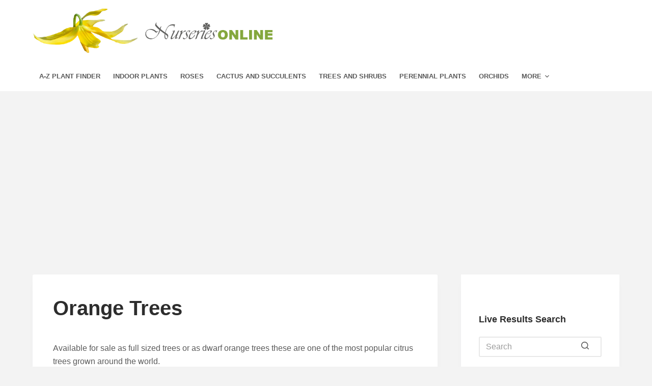

--- FILE ---
content_type: text/html; charset=UTF-8
request_url: https://www.nurseriesonline.com/fruit-trees/orange-trees/
body_size: 11496
content:
<!doctype html>
<html lang="en-US">
<head>
	
	<meta charset="UTF-8">
	<meta name="viewport" content="width=device-width, initial-scale=1, maximum-scale=5, viewport-fit=cover">
	<link rel="profile" href="https://gmpg.org/xfn/11">

	<title>Orange Trees  | Nurseries Online USA</title>
<meta name="description" content="A number Orange Trees varieties are available worth considering for the home garden, most are easy care in warmer climates">
<meta name="robots" content="index, follow">
<meta name="googlebot" content="index, follow, max-snippet:-1, max-image-preview:large, max-video-preview:-1">
<meta name="bingbot" content="index, follow, max-snippet:-1, max-image-preview:large, max-video-preview:-1">
<link rel="canonical" href="https://www.nurseriesonline.com/fruit-trees/orange-trees/">
<meta property="og:url" content="https://www.nurseriesonline.com/fruit-trees/orange-trees/">
<meta property="og:site_name" content="Nurseries Online">
<meta property="og:locale" content="en_US">
<meta property="og:type" content="article">
<meta property="article:author" content="">
<meta property="article:publisher" content="">
<meta property="article:section" content="Fruit Trees">
<meta property="og:title" content="Orange Trees  | Nurseries Online USA">
<meta property="og:description" content="A number Orange Trees varieties are available worth considering for the home garden, most are easy care in warmer climates">
<meta property="fb:pages" content="">
<meta property="fb:admins" content="">
<meta property="fb:app_id" content="">
<meta name="twitter:card" content="summary">
<meta name="twitter:site" content="">
<meta name="twitter:creator" content="">
<meta name="twitter:title" content="Orange Trees  | Nurseries Online USA">
<meta name="twitter:description" content="A number Orange Trees varieties are available worth considering for the home garden, most are easy care in warmer climates">
<link rel="alternate" type="application/rss+xml" title="Nurseries Online &raquo; Feed" href="https://www.nurseriesonline.com/feed/" />
<link rel="alternate" type="application/rss+xml" title="Nurseries Online &raquo; Comments Feed" href="https://www.nurseriesonline.com/comments/feed/" />
<script type="application/ld+json">{"@context":"https:\/\/schema.org\/","@type":"Article","datePublished":"2019-06-29T03:15:29-04:00","dateModified":"2019-06-29T03:15:29-04:00","mainEntityOfPage":{"@type":"WebPage","@id":"https:\/\/www.nurseriesonline.com\/fruit-trees\/orange-trees"},"author":{"@type":"Person","name":"John Allman","url":"https:\/\/www.nurseriesonline.com\/author\/officenurseriesonline-com-au\/"},"image":{"@type":"ImageObject","url":"https:\/\/www.nurseriesonline.com\/wp-content\/uploads\/2022\/08\/petrocosmea-yumibutei.jpg"},"description":"Available for sale as full sized trees or as dwarf orange trees these are one of the most popular citrus trees grown around the world. Used both for fruit and&hellip;"}</script>
<link rel="alternate" type="application/rss+xml" title="Nurseries Online &raquo; Orange Trees Comments Feed" href="https://www.nurseriesonline.com/fruit-trees/orange-trees/feed/" />
<link rel='stylesheet' id='blocksy-dynamic-global-css' href='https://www.nurseriesonline.com/wp-content/uploads/blocksy/css/global.css?ver=09411' media='all' />
<link rel='stylesheet' id='wp-block-library-css' href='https://www.nurseriesonline.com/wp-includes/css/dist/block-library/style.min.css?ver=6.3.7' media='all' />
<link rel='stylesheet' id='a-z-listing-block-css' href='https://www.nurseriesonline.com/wp-content/plugins/a-z-listing/css/a-z-listing-default.css?ver=4.3.1' media='all' />
<style id='wpseopress-local-business-style-inline-css'>
span.wp-block-wpseopress-local-business-field{margin-right:8px}

</style>
<style id='global-styles-inline-css'>
body{--wp--preset--color--black: #000000;--wp--preset--color--cyan-bluish-gray: #abb8c3;--wp--preset--color--white: #ffffff;--wp--preset--color--pale-pink: #f78da7;--wp--preset--color--vivid-red: #cf2e2e;--wp--preset--color--luminous-vivid-orange: #ff6900;--wp--preset--color--luminous-vivid-amber: #fcb900;--wp--preset--color--light-green-cyan: #7bdcb5;--wp--preset--color--vivid-green-cyan: #00d084;--wp--preset--color--pale-cyan-blue: #8ed1fc;--wp--preset--color--vivid-cyan-blue: #0693e3;--wp--preset--color--vivid-purple: #9b51e0;--wp--preset--color--palette-color-1: var(--paletteColor1, #84a73d);--wp--preset--color--palette-color-2: var(--paletteColor2, #65812c);--wp--preset--color--palette-color-3: var(--paletteColor3, #5a5a5a);--wp--preset--color--palette-color-4: var(--paletteColor4, #2d2d2d);--wp--preset--color--palette-color-5: var(--paletteColor5, #dddddd);--wp--preset--color--palette-color-6: var(--paletteColor6, #f3f3f3);--wp--preset--color--palette-color-7: var(--paletteColor7, #fafafa);--wp--preset--color--palette-color-8: var(--paletteColor8, #ffffff);--wp--preset--gradient--vivid-cyan-blue-to-vivid-purple: linear-gradient(135deg,rgba(6,147,227,1) 0%,rgb(155,81,224) 100%);--wp--preset--gradient--light-green-cyan-to-vivid-green-cyan: linear-gradient(135deg,rgb(122,220,180) 0%,rgb(0,208,130) 100%);--wp--preset--gradient--luminous-vivid-amber-to-luminous-vivid-orange: linear-gradient(135deg,rgba(252,185,0,1) 0%,rgba(255,105,0,1) 100%);--wp--preset--gradient--luminous-vivid-orange-to-vivid-red: linear-gradient(135deg,rgba(255,105,0,1) 0%,rgb(207,46,46) 100%);--wp--preset--gradient--very-light-gray-to-cyan-bluish-gray: linear-gradient(135deg,rgb(238,238,238) 0%,rgb(169,184,195) 100%);--wp--preset--gradient--cool-to-warm-spectrum: linear-gradient(135deg,rgb(74,234,220) 0%,rgb(151,120,209) 20%,rgb(207,42,186) 40%,rgb(238,44,130) 60%,rgb(251,105,98) 80%,rgb(254,248,76) 100%);--wp--preset--gradient--blush-light-purple: linear-gradient(135deg,rgb(255,206,236) 0%,rgb(152,150,240) 100%);--wp--preset--gradient--blush-bordeaux: linear-gradient(135deg,rgb(254,205,165) 0%,rgb(254,45,45) 50%,rgb(107,0,62) 100%);--wp--preset--gradient--luminous-dusk: linear-gradient(135deg,rgb(255,203,112) 0%,rgb(199,81,192) 50%,rgb(65,88,208) 100%);--wp--preset--gradient--pale-ocean: linear-gradient(135deg,rgb(255,245,203) 0%,rgb(182,227,212) 50%,rgb(51,167,181) 100%);--wp--preset--gradient--electric-grass: linear-gradient(135deg,rgb(202,248,128) 0%,rgb(113,206,126) 100%);--wp--preset--gradient--midnight: linear-gradient(135deg,rgb(2,3,129) 0%,rgb(40,116,252) 100%);--wp--preset--gradient--juicy-peach: linear-gradient(to right, #ffecd2 0%, #fcb69f 100%);--wp--preset--gradient--young-passion: linear-gradient(to right, #ff8177 0%, #ff867a 0%, #ff8c7f 21%, #f99185 52%, #cf556c 78%, #b12a5b 100%);--wp--preset--gradient--true-sunset: linear-gradient(to right, #fa709a 0%, #fee140 100%);--wp--preset--gradient--morpheus-den: linear-gradient(to top, #30cfd0 0%, #330867 100%);--wp--preset--gradient--plum-plate: linear-gradient(135deg, #667eea 0%, #764ba2 100%);--wp--preset--gradient--aqua-splash: linear-gradient(15deg, #13547a 0%, #80d0c7 100%);--wp--preset--gradient--love-kiss: linear-gradient(to top, #ff0844 0%, #ffb199 100%);--wp--preset--gradient--new-retrowave: linear-gradient(to top, #3b41c5 0%, #a981bb 49%, #ffc8a9 100%);--wp--preset--gradient--plum-bath: linear-gradient(to top, #cc208e 0%, #6713d2 100%);--wp--preset--gradient--high-flight: linear-gradient(to right, #0acffe 0%, #495aff 100%);--wp--preset--gradient--teen-party: linear-gradient(-225deg, #FF057C 0%, #8D0B93 50%, #321575 100%);--wp--preset--gradient--fabled-sunset: linear-gradient(-225deg, #231557 0%, #44107A 29%, #FF1361 67%, #FFF800 100%);--wp--preset--gradient--arielle-smile: radial-gradient(circle 248px at center, #16d9e3 0%, #30c7ec 47%, #46aef7 100%);--wp--preset--gradient--itmeo-branding: linear-gradient(180deg, #2af598 0%, #009efd 100%);--wp--preset--gradient--deep-blue: linear-gradient(to right, #6a11cb 0%, #2575fc 100%);--wp--preset--gradient--strong-bliss: linear-gradient(to right, #f78ca0 0%, #f9748f 19%, #fd868c 60%, #fe9a8b 100%);--wp--preset--gradient--sweet-period: linear-gradient(to top, #3f51b1 0%, #5a55ae 13%, #7b5fac 25%, #8f6aae 38%, #a86aa4 50%, #cc6b8e 62%, #f18271 75%, #f3a469 87%, #f7c978 100%);--wp--preset--gradient--purple-division: linear-gradient(to top, #7028e4 0%, #e5b2ca 100%);--wp--preset--gradient--cold-evening: linear-gradient(to top, #0c3483 0%, #a2b6df 100%, #6b8cce 100%, #a2b6df 100%);--wp--preset--gradient--mountain-rock: linear-gradient(to right, #868f96 0%, #596164 100%);--wp--preset--gradient--desert-hump: linear-gradient(to top, #c79081 0%, #dfa579 100%);--wp--preset--gradient--ethernal-constance: linear-gradient(to top, #09203f 0%, #537895 100%);--wp--preset--gradient--happy-memories: linear-gradient(-60deg, #ff5858 0%, #f09819 100%);--wp--preset--gradient--grown-early: linear-gradient(to top, #0ba360 0%, #3cba92 100%);--wp--preset--gradient--morning-salad: linear-gradient(-225deg, #B7F8DB 0%, #50A7C2 100%);--wp--preset--gradient--night-call: linear-gradient(-225deg, #AC32E4 0%, #7918F2 48%, #4801FF 100%);--wp--preset--gradient--mind-crawl: linear-gradient(-225deg, #473B7B 0%, #3584A7 51%, #30D2BE 100%);--wp--preset--gradient--angel-care: linear-gradient(-225deg, #FFE29F 0%, #FFA99F 48%, #FF719A 100%);--wp--preset--gradient--juicy-cake: linear-gradient(to top, #e14fad 0%, #f9d423 100%);--wp--preset--gradient--rich-metal: linear-gradient(to right, #d7d2cc 0%, #304352 100%);--wp--preset--gradient--mole-hall: linear-gradient(-20deg, #616161 0%, #9bc5c3 100%);--wp--preset--gradient--cloudy-knoxville: linear-gradient(120deg, #fdfbfb 0%, #ebedee 100%);--wp--preset--gradient--soft-grass: linear-gradient(to top, #c1dfc4 0%, #deecdd 100%);--wp--preset--gradient--saint-petersburg: linear-gradient(135deg, #f5f7fa 0%, #c3cfe2 100%);--wp--preset--gradient--everlasting-sky: linear-gradient(135deg, #fdfcfb 0%, #e2d1c3 100%);--wp--preset--gradient--kind-steel: linear-gradient(-20deg, #e9defa 0%, #fbfcdb 100%);--wp--preset--gradient--over-sun: linear-gradient(60deg, #abecd6 0%, #fbed96 100%);--wp--preset--gradient--premium-white: linear-gradient(to top, #d5d4d0 0%, #d5d4d0 1%, #eeeeec 31%, #efeeec 75%, #e9e9e7 100%);--wp--preset--gradient--clean-mirror: linear-gradient(45deg, #93a5cf 0%, #e4efe9 100%);--wp--preset--gradient--wild-apple: linear-gradient(to top, #d299c2 0%, #fef9d7 100%);--wp--preset--gradient--snow-again: linear-gradient(to top, #e6e9f0 0%, #eef1f5 100%);--wp--preset--gradient--confident-cloud: linear-gradient(to top, #dad4ec 0%, #dad4ec 1%, #f3e7e9 100%);--wp--preset--gradient--glass-water: linear-gradient(to top, #dfe9f3 0%, white 100%);--wp--preset--gradient--perfect-white: linear-gradient(-225deg, #E3FDF5 0%, #FFE6FA 100%);--wp--preset--font-size--small: 13px;--wp--preset--font-size--medium: 20px;--wp--preset--font-size--large: 36px;--wp--preset--font-size--x-large: 42px;--wp--preset--spacing--20: 0.44rem;--wp--preset--spacing--30: 0.67rem;--wp--preset--spacing--40: 1rem;--wp--preset--spacing--50: 1.5rem;--wp--preset--spacing--60: 2.25rem;--wp--preset--spacing--70: 3.38rem;--wp--preset--spacing--80: 5.06rem;--wp--preset--shadow--natural: 6px 6px 9px rgba(0, 0, 0, 0.2);--wp--preset--shadow--deep: 12px 12px 50px rgba(0, 0, 0, 0.4);--wp--preset--shadow--sharp: 6px 6px 0px rgba(0, 0, 0, 0.2);--wp--preset--shadow--outlined: 6px 6px 0px -3px rgba(255, 255, 255, 1), 6px 6px rgba(0, 0, 0, 1);--wp--preset--shadow--crisp: 6px 6px 0px rgba(0, 0, 0, 1);}body { margin: 0;--wp--style--global--content-size: var(--block-max-width);--wp--style--global--wide-size: var(--block-wide-max-width); }.wp-site-blocks > .alignleft { float: left; margin-right: 2em; }.wp-site-blocks > .alignright { float: right; margin-left: 2em; }.wp-site-blocks > .aligncenter { justify-content: center; margin-left: auto; margin-right: auto; }:where(.wp-site-blocks) > * { margin-block-start: var(--content-spacing); margin-block-end: 0; }:where(.wp-site-blocks) > :first-child:first-child { margin-block-start: 0; }:where(.wp-site-blocks) > :last-child:last-child { margin-block-end: 0; }body { --wp--style--block-gap: var(--content-spacing); }:where(body .is-layout-flow)  > :first-child:first-child{margin-block-start: 0;}:where(body .is-layout-flow)  > :last-child:last-child{margin-block-end: 0;}:where(body .is-layout-flow)  > *{margin-block-start: var(--content-spacing);margin-block-end: 0;}:where(body .is-layout-constrained)  > :first-child:first-child{margin-block-start: 0;}:where(body .is-layout-constrained)  > :last-child:last-child{margin-block-end: 0;}:where(body .is-layout-constrained)  > *{margin-block-start: var(--content-spacing);margin-block-end: 0;}:where(body .is-layout-flex) {gap: var(--content-spacing);}:where(body .is-layout-grid) {gap: var(--content-spacing);}body .is-layout-flow > .alignleft{float: left;margin-inline-start: 0;margin-inline-end: 2em;}body .is-layout-flow > .alignright{float: right;margin-inline-start: 2em;margin-inline-end: 0;}body .is-layout-flow > .aligncenter{margin-left: auto !important;margin-right: auto !important;}body .is-layout-constrained > .alignleft{float: left;margin-inline-start: 0;margin-inline-end: 2em;}body .is-layout-constrained > .alignright{float: right;margin-inline-start: 2em;margin-inline-end: 0;}body .is-layout-constrained > .aligncenter{margin-left: auto !important;margin-right: auto !important;}body .is-layout-constrained > :where(:not(.alignleft):not(.alignright):not(.alignfull)){max-width: var(--wp--style--global--content-size);margin-left: auto !important;margin-right: auto !important;}body .is-layout-constrained > .alignwide{max-width: var(--wp--style--global--wide-size);}body .is-layout-flex{display: flex;}body .is-layout-flex{flex-wrap: wrap;align-items: center;}body .is-layout-flex > *{margin: 0;}body .is-layout-grid{display: grid;}body .is-layout-grid > *{margin: 0;}body{padding-top: 0px;padding-right: 0px;padding-bottom: 0px;padding-left: 0px;}.has-black-color{color: var(--wp--preset--color--black) !important;}.has-cyan-bluish-gray-color{color: var(--wp--preset--color--cyan-bluish-gray) !important;}.has-white-color{color: var(--wp--preset--color--white) !important;}.has-pale-pink-color{color: var(--wp--preset--color--pale-pink) !important;}.has-vivid-red-color{color: var(--wp--preset--color--vivid-red) !important;}.has-luminous-vivid-orange-color{color: var(--wp--preset--color--luminous-vivid-orange) !important;}.has-luminous-vivid-amber-color{color: var(--wp--preset--color--luminous-vivid-amber) !important;}.has-light-green-cyan-color{color: var(--wp--preset--color--light-green-cyan) !important;}.has-vivid-green-cyan-color{color: var(--wp--preset--color--vivid-green-cyan) !important;}.has-pale-cyan-blue-color{color: var(--wp--preset--color--pale-cyan-blue) !important;}.has-vivid-cyan-blue-color{color: var(--wp--preset--color--vivid-cyan-blue) !important;}.has-vivid-purple-color{color: var(--wp--preset--color--vivid-purple) !important;}.has-palette-color-1-color{color: var(--wp--preset--color--palette-color-1) !important;}.has-palette-color-2-color{color: var(--wp--preset--color--palette-color-2) !important;}.has-palette-color-3-color{color: var(--wp--preset--color--palette-color-3) !important;}.has-palette-color-4-color{color: var(--wp--preset--color--palette-color-4) !important;}.has-palette-color-5-color{color: var(--wp--preset--color--palette-color-5) !important;}.has-palette-color-6-color{color: var(--wp--preset--color--palette-color-6) !important;}.has-palette-color-7-color{color: var(--wp--preset--color--palette-color-7) !important;}.has-palette-color-8-color{color: var(--wp--preset--color--palette-color-8) !important;}.has-black-background-color{background-color: var(--wp--preset--color--black) !important;}.has-cyan-bluish-gray-background-color{background-color: var(--wp--preset--color--cyan-bluish-gray) !important;}.has-white-background-color{background-color: var(--wp--preset--color--white) !important;}.has-pale-pink-background-color{background-color: var(--wp--preset--color--pale-pink) !important;}.has-vivid-red-background-color{background-color: var(--wp--preset--color--vivid-red) !important;}.has-luminous-vivid-orange-background-color{background-color: var(--wp--preset--color--luminous-vivid-orange) !important;}.has-luminous-vivid-amber-background-color{background-color: var(--wp--preset--color--luminous-vivid-amber) !important;}.has-light-green-cyan-background-color{background-color: var(--wp--preset--color--light-green-cyan) !important;}.has-vivid-green-cyan-background-color{background-color: var(--wp--preset--color--vivid-green-cyan) !important;}.has-pale-cyan-blue-background-color{background-color: var(--wp--preset--color--pale-cyan-blue) !important;}.has-vivid-cyan-blue-background-color{background-color: var(--wp--preset--color--vivid-cyan-blue) !important;}.has-vivid-purple-background-color{background-color: var(--wp--preset--color--vivid-purple) !important;}.has-palette-color-1-background-color{background-color: var(--wp--preset--color--palette-color-1) !important;}.has-palette-color-2-background-color{background-color: var(--wp--preset--color--palette-color-2) !important;}.has-palette-color-3-background-color{background-color: var(--wp--preset--color--palette-color-3) !important;}.has-palette-color-4-background-color{background-color: var(--wp--preset--color--palette-color-4) !important;}.has-palette-color-5-background-color{background-color: var(--wp--preset--color--palette-color-5) !important;}.has-palette-color-6-background-color{background-color: var(--wp--preset--color--palette-color-6) !important;}.has-palette-color-7-background-color{background-color: var(--wp--preset--color--palette-color-7) !important;}.has-palette-color-8-background-color{background-color: var(--wp--preset--color--palette-color-8) !important;}.has-black-border-color{border-color: var(--wp--preset--color--black) !important;}.has-cyan-bluish-gray-border-color{border-color: var(--wp--preset--color--cyan-bluish-gray) !important;}.has-white-border-color{border-color: var(--wp--preset--color--white) !important;}.has-pale-pink-border-color{border-color: var(--wp--preset--color--pale-pink) !important;}.has-vivid-red-border-color{border-color: var(--wp--preset--color--vivid-red) !important;}.has-luminous-vivid-orange-border-color{border-color: var(--wp--preset--color--luminous-vivid-orange) !important;}.has-luminous-vivid-amber-border-color{border-color: var(--wp--preset--color--luminous-vivid-amber) !important;}.has-light-green-cyan-border-color{border-color: var(--wp--preset--color--light-green-cyan) !important;}.has-vivid-green-cyan-border-color{border-color: var(--wp--preset--color--vivid-green-cyan) !important;}.has-pale-cyan-blue-border-color{border-color: var(--wp--preset--color--pale-cyan-blue) !important;}.has-vivid-cyan-blue-border-color{border-color: var(--wp--preset--color--vivid-cyan-blue) !important;}.has-vivid-purple-border-color{border-color: var(--wp--preset--color--vivid-purple) !important;}.has-palette-color-1-border-color{border-color: var(--wp--preset--color--palette-color-1) !important;}.has-palette-color-2-border-color{border-color: var(--wp--preset--color--palette-color-2) !important;}.has-palette-color-3-border-color{border-color: var(--wp--preset--color--palette-color-3) !important;}.has-palette-color-4-border-color{border-color: var(--wp--preset--color--palette-color-4) !important;}.has-palette-color-5-border-color{border-color: var(--wp--preset--color--palette-color-5) !important;}.has-palette-color-6-border-color{border-color: var(--wp--preset--color--palette-color-6) !important;}.has-palette-color-7-border-color{border-color: var(--wp--preset--color--palette-color-7) !important;}.has-palette-color-8-border-color{border-color: var(--wp--preset--color--palette-color-8) !important;}.has-vivid-cyan-blue-to-vivid-purple-gradient-background{background: var(--wp--preset--gradient--vivid-cyan-blue-to-vivid-purple) !important;}.has-light-green-cyan-to-vivid-green-cyan-gradient-background{background: var(--wp--preset--gradient--light-green-cyan-to-vivid-green-cyan) !important;}.has-luminous-vivid-amber-to-luminous-vivid-orange-gradient-background{background: var(--wp--preset--gradient--luminous-vivid-amber-to-luminous-vivid-orange) !important;}.has-luminous-vivid-orange-to-vivid-red-gradient-background{background: var(--wp--preset--gradient--luminous-vivid-orange-to-vivid-red) !important;}.has-very-light-gray-to-cyan-bluish-gray-gradient-background{background: var(--wp--preset--gradient--very-light-gray-to-cyan-bluish-gray) !important;}.has-cool-to-warm-spectrum-gradient-background{background: var(--wp--preset--gradient--cool-to-warm-spectrum) !important;}.has-blush-light-purple-gradient-background{background: var(--wp--preset--gradient--blush-light-purple) !important;}.has-blush-bordeaux-gradient-background{background: var(--wp--preset--gradient--blush-bordeaux) !important;}.has-luminous-dusk-gradient-background{background: var(--wp--preset--gradient--luminous-dusk) !important;}.has-pale-ocean-gradient-background{background: var(--wp--preset--gradient--pale-ocean) !important;}.has-electric-grass-gradient-background{background: var(--wp--preset--gradient--electric-grass) !important;}.has-midnight-gradient-background{background: var(--wp--preset--gradient--midnight) !important;}.has-juicy-peach-gradient-background{background: var(--wp--preset--gradient--juicy-peach) !important;}.has-young-passion-gradient-background{background: var(--wp--preset--gradient--young-passion) !important;}.has-true-sunset-gradient-background{background: var(--wp--preset--gradient--true-sunset) !important;}.has-morpheus-den-gradient-background{background: var(--wp--preset--gradient--morpheus-den) !important;}.has-plum-plate-gradient-background{background: var(--wp--preset--gradient--plum-plate) !important;}.has-aqua-splash-gradient-background{background: var(--wp--preset--gradient--aqua-splash) !important;}.has-love-kiss-gradient-background{background: var(--wp--preset--gradient--love-kiss) !important;}.has-new-retrowave-gradient-background{background: var(--wp--preset--gradient--new-retrowave) !important;}.has-plum-bath-gradient-background{background: var(--wp--preset--gradient--plum-bath) !important;}.has-high-flight-gradient-background{background: var(--wp--preset--gradient--high-flight) !important;}.has-teen-party-gradient-background{background: var(--wp--preset--gradient--teen-party) !important;}.has-fabled-sunset-gradient-background{background: var(--wp--preset--gradient--fabled-sunset) !important;}.has-arielle-smile-gradient-background{background: var(--wp--preset--gradient--arielle-smile) !important;}.has-itmeo-branding-gradient-background{background: var(--wp--preset--gradient--itmeo-branding) !important;}.has-deep-blue-gradient-background{background: var(--wp--preset--gradient--deep-blue) !important;}.has-strong-bliss-gradient-background{background: var(--wp--preset--gradient--strong-bliss) !important;}.has-sweet-period-gradient-background{background: var(--wp--preset--gradient--sweet-period) !important;}.has-purple-division-gradient-background{background: var(--wp--preset--gradient--purple-division) !important;}.has-cold-evening-gradient-background{background: var(--wp--preset--gradient--cold-evening) !important;}.has-mountain-rock-gradient-background{background: var(--wp--preset--gradient--mountain-rock) !important;}.has-desert-hump-gradient-background{background: var(--wp--preset--gradient--desert-hump) !important;}.has-ethernal-constance-gradient-background{background: var(--wp--preset--gradient--ethernal-constance) !important;}.has-happy-memories-gradient-background{background: var(--wp--preset--gradient--happy-memories) !important;}.has-grown-early-gradient-background{background: var(--wp--preset--gradient--grown-early) !important;}.has-morning-salad-gradient-background{background: var(--wp--preset--gradient--morning-salad) !important;}.has-night-call-gradient-background{background: var(--wp--preset--gradient--night-call) !important;}.has-mind-crawl-gradient-background{background: var(--wp--preset--gradient--mind-crawl) !important;}.has-angel-care-gradient-background{background: var(--wp--preset--gradient--angel-care) !important;}.has-juicy-cake-gradient-background{background: var(--wp--preset--gradient--juicy-cake) !important;}.has-rich-metal-gradient-background{background: var(--wp--preset--gradient--rich-metal) !important;}.has-mole-hall-gradient-background{background: var(--wp--preset--gradient--mole-hall) !important;}.has-cloudy-knoxville-gradient-background{background: var(--wp--preset--gradient--cloudy-knoxville) !important;}.has-soft-grass-gradient-background{background: var(--wp--preset--gradient--soft-grass) !important;}.has-saint-petersburg-gradient-background{background: var(--wp--preset--gradient--saint-petersburg) !important;}.has-everlasting-sky-gradient-background{background: var(--wp--preset--gradient--everlasting-sky) !important;}.has-kind-steel-gradient-background{background: var(--wp--preset--gradient--kind-steel) !important;}.has-over-sun-gradient-background{background: var(--wp--preset--gradient--over-sun) !important;}.has-premium-white-gradient-background{background: var(--wp--preset--gradient--premium-white) !important;}.has-clean-mirror-gradient-background{background: var(--wp--preset--gradient--clean-mirror) !important;}.has-wild-apple-gradient-background{background: var(--wp--preset--gradient--wild-apple) !important;}.has-snow-again-gradient-background{background: var(--wp--preset--gradient--snow-again) !important;}.has-confident-cloud-gradient-background{background: var(--wp--preset--gradient--confident-cloud) !important;}.has-glass-water-gradient-background{background: var(--wp--preset--gradient--glass-water) !important;}.has-perfect-white-gradient-background{background: var(--wp--preset--gradient--perfect-white) !important;}.has-small-font-size{font-size: var(--wp--preset--font-size--small) !important;}.has-medium-font-size{font-size: var(--wp--preset--font-size--medium) !important;}.has-large-font-size{font-size: var(--wp--preset--font-size--large) !important;}.has-x-large-font-size{font-size: var(--wp--preset--font-size--x-large) !important;}
.wp-block-navigation a:where(:not(.wp-element-button)){color: inherit;}
.wp-block-pullquote{font-size: 1.5em;line-height: 1.6;}
</style>
<link rel='stylesheet' id='bodhi-svgs-attachment-css' href='https://www.nurseriesonline.com/wp-content/plugins/svg-support/css/svgs-attachment.css?ver=6.3.7' media='all' />
<link rel='stylesheet' id='dashicons-css' href='https://www.nurseriesonline.com/wp-includes/css/dashicons.min.css?ver=6.3.7' media='all' />
<link rel='stylesheet' id='a-z-listing-css' href='https://www.nurseriesonline.com/wp-content/plugins/a-z-listing/css/a-z-listing-default.css?ver=4.3.1' media='all' />
<link rel='stylesheet' id='ct-main-styles-css' href='https://www.nurseriesonline.com/wp-content/themes/blocksy/static/bundle/main.min.css?ver=1.9.0' media='all' />
<link rel='stylesheet' id='blocksy-ext-widgets-styles-css' href='https://www.nurseriesonline.com/wp-content/plugins/blocksy-companion-pro/framework/extensions/widgets/static/bundle/main.min.css?ver=1.8.46' media='all' />
<link rel='stylesheet' id='blocksy-ext-trending-styles-css' href='https://www.nurseriesonline.com/wp-content/plugins/blocksy-companion-pro/framework/extensions/trending/static/bundle/main.min.css?ver=1.8.46' media='all' />
<link rel='stylesheet' id='ct-page-title-styles-css' href='https://www.nurseriesonline.com/wp-content/themes/blocksy/static/bundle/page-title.min.css?ver=1.9.0' media='all' />
<link rel='stylesheet' id='ct-sidebar-styles-css' href='https://www.nurseriesonline.com/wp-content/themes/blocksy/static/bundle/sidebar.min.css?ver=1.9.0' media='all' />
<link rel='stylesheet' id='parent-style-css' href='https://www.nurseriesonline.com/wp-content/themes/blocksy/../blocksy-child/style.css?ver=6.3.7' media='all' />
<link rel="https://api.w.org/" href="https://www.nurseriesonline.com/wp-json/" /><link rel="alternate" type="application/json" href="https://www.nurseriesonline.com/wp-json/wp/v2/posts/8494" /><link rel="EditURI" type="application/rsd+xml" title="RSD" href="https://www.nurseriesonline.com/xmlrpc.php?rsd" />
<meta name="generator" content="WordPress 6.3.7" />
<link rel='shortlink' href='https://www.nurseriesonline.com/?p=8494' />
<link rel="alternate" type="application/json+oembed" href="https://www.nurseriesonline.com/wp-json/oembed/1.0/embed?url=https%3A%2F%2Fwww.nurseriesonline.com%2Ffruit-trees%2Forange-trees%2F" />
<link rel="alternate" type="text/xml+oembed" href="https://www.nurseriesonline.com/wp-json/oembed/1.0/embed?url=https%3A%2F%2Fwww.nurseriesonline.com%2Ffruit-trees%2Forange-trees%2F&#038;format=xml" />
<script async src="https://pagead2.googlesyndication.com/pagead/js/adsbygoogle.js?client=ca-pub-2958282920340046"
     crossorigin="anonymous"></script><link rel="apple-touch-icon" sizes="180x180" href="/wp-content/uploads/fbrfg/apple-touch-icon.png">
<link rel="icon" type="image/png" sizes="32x32" href="/wp-content/uploads/fbrfg/favicon-32x32.png">
<link rel="icon" type="image/png" sizes="16x16" href="/wp-content/uploads/fbrfg/favicon-16x16.png">
<link rel="manifest" href="/wp-content/uploads/fbrfg/site.webmanifest">
<link rel="mask-icon" href="/wp-content/uploads/fbrfg/safari-pinned-tab.svg" color="#5bbad5">
<link rel="shortcut icon" href="/wp-content/uploads/fbrfg/favicon.ico">
<meta name="msapplication-TileColor" content="#ffc40d">
<meta name="msapplication-config" content="/wp-content/uploads/fbrfg/browserconfig.xml">
<meta name="theme-color" content="#ffffff"><noscript><link rel='stylesheet' href='https://www.nurseriesonline.com/wp-content/themes/blocksy/static/bundle/no-scripts.min.css' type='text/css'></noscript>
<!--<script async src="https://pagead2.googlesyndication.com/pagead/js/adsbygoogle.js?client=ca-pub-2958282920340046"
     crossorigin="anonymous"></script>-->
<!--<script async src="https://pagead2.googlesyndication.com/pagead/js/adsbygoogle.js?client=ca-pub-9704405517452184"
		crossorigin="anonymous"></script>-->
<script async src='https://www.googletagmanager.com/gtag/js?id=G-WV3Q4WPW04'></script>
<script>
window.dataLayer = window.dataLayer || [];
function gtag(){dataLayer.push(arguments);}gtag('js', new Date());
gtag('config', 'G-WV3Q4WPW04' , {'allow_display_features': false,});

</script>

<meta name="google-site-verification" content="EcWpDfH6PGRwt3ccYaufprFRAV5uOEZ7oYhHMvsNU-k" />	</head>


<body class="post-template-default single single-post postid-8494 single-format-standard wp-custom-logo wp-embed-responsive ct-loading" data-link="type-2" data-prefix="single_blog_post" data-header="type-1" data-footer="type-1" itemscope="itemscope" itemtype="https://schema.org/Blog" >

<a class="skip-link show-on-focus" href="#main">
	Skip to content</a>

<div class="ct-drawer-canvas"><div id="offcanvas" class="ct-panel ct-header" data-behaviour="right-side" ><div class="ct-panel-inner">
		<div class="ct-panel-actions">
			<button class="ct-toggle-close" data-type="type-1" aria-label="Close drawer">
				<svg class="ct-icon" width="12" height="12" viewBox="0 0 15 15"><path d="M1 15a1 1 0 01-.71-.29 1 1 0 010-1.41l5.8-5.8-5.8-5.8A1 1 0 011.7.29l5.8 5.8 5.8-5.8a1 1 0 011.41 1.41l-5.8 5.8 5.8 5.8a1 1 0 01-1.41 1.41l-5.8-5.8-5.8 5.8A1 1 0 011 15z"/></svg>
			</button>
		</div>
		<div class="ct-panel-content" data-device="desktop" ></div><div class="ct-panel-content" data-device="mobile" >
<nav
	class="mobile-menu"
	data-id="mobile-menu" data-interaction="click" data-toggle-type="type-1" 	aria-label="Off Canvas Menu">
	<ul id="menu-main-1" role="menubar"><li class="menu-item menu-item-type-post_type menu-item-object-page menu-item-17657" role="none"><a href="https://www.nurseriesonline.com/a-z-plant-finder/" class="ct-menu-link" role="menuitem">A-Z Plant Finder</a></li>
<li class="menu-item menu-item-type-taxonomy menu-item-object-category menu-item-17658" role="none"><a href="https://www.nurseriesonline.com/category/indoor-plants/" class="ct-menu-link" role="menuitem">Indoor Plants</a></li>
<li class="menu-item menu-item-type-taxonomy menu-item-object-category menu-item-17659" role="none"><a href="https://www.nurseriesonline.com/category/roses/" class="ct-menu-link" role="menuitem">Roses</a></li>
<li class="menu-item menu-item-type-taxonomy menu-item-object-category menu-item-17660" role="none"><a href="https://www.nurseriesonline.com/category/cactus-and-succulents/" class="ct-menu-link" role="menuitem">Cactus and Succulents</a></li>
<li class="menu-item menu-item-type-taxonomy menu-item-object-category menu-item-17661" role="none"><a href="https://www.nurseriesonline.com/category/trees-and-shrubs/" class="ct-menu-link" role="menuitem">Trees and Shrubs</a></li>
<li class="menu-item menu-item-type-taxonomy menu-item-object-category menu-item-17662" role="none"><a href="https://www.nurseriesonline.com/category/perennial-plants/" class="ct-menu-link" role="menuitem">Perennial Plants</a></li>
<li class="menu-item menu-item-type-taxonomy menu-item-object-category menu-item-17663" role="none"><a href="https://www.nurseriesonline.com/category/orchids/" class="ct-menu-link" role="menuitem">Orchids</a></li>
<li class="menu-item menu-item-type-taxonomy menu-item-object-category menu-item-17664" role="none"><a href="https://www.nurseriesonline.com/category/climbing-plants/" class="ct-menu-link" role="menuitem">Climbing Plants</a></li>
<li class="menu-item menu-item-type-taxonomy menu-item-object-category current-post-ancestor current-menu-parent current-post-parent menu-item-17665" role="none"><a href="https://www.nurseriesonline.com/category/fruit-trees/" class="ct-menu-link" role="menuitem">Fruit Trees</a></li>
<li class="menu-item menu-item-type-taxonomy menu-item-object-category menu-item-17666" role="none"><a href="https://www.nurseriesonline.com/category/herbs-and-spices/" class="ct-menu-link" role="menuitem">Herbs and Spices</a></li>
<li class="menu-item menu-item-type-taxonomy menu-item-object-category menu-item-17667" role="none"><a href="https://www.nurseriesonline.com/category/wholesale-plants/" class="ct-menu-link" role="menuitem">Wholesale Plants</a></li>
<li class="menu-item menu-item-type-taxonomy menu-item-object-category menu-item-17668" role="none"><a href="https://www.nurseriesonline.com/category/gardening-articles/" class="ct-menu-link" role="menuitem">Gardening Articles</a></li>
</ul></nav>

</div></div></div></div>
<div id="main-container">
	<header id="header" class="ct-header" data-id="type-1" itemscope="" itemtype="https://schema.org/WPHeader" ><div data-device="desktop" ><div data-row="middle" data-column-set="1" ><div class="ct-container" ><div data-column="start" data-placements="1" ><div data-items="primary" >
<div	class="site-branding"
	data-id="logo" 		itemscope="itemscope" itemtype="https://schema.org/Organization" >

			<a href="https://www.nurseriesonline.com/" class="site-logo-container" rel="home"><img width="660" height="122" src="https://www.nurseriesonline.com/wp-content/uploads/2021/10/nurseriesonline-usa.svg" class="default-logo" alt="Nurseries Online USA" /></a>	
	</div>

</div></div></div></div><div data-row="bottom" data-column-set="1" ><div class="ct-container" ><div data-column="start" data-placements="1" ><div data-items="primary" >
<nav
	id="header-menu-1"
	class="header-menu-1"
	data-id="menu" data-interaction="hover" 	data-menu="type-1"
	data-dropdown="type-1:simple"		data-responsive="no"	itemscope="" itemtype="https://schema.org/SiteNavigationElement" 	aria-label="Header Menu">

	<ul id="menu-main" class="menu" role="menubar"><li id="menu-item-17657" class="menu-item menu-item-type-post_type menu-item-object-page menu-item-17657" role="none"><a href="https://www.nurseriesonline.com/a-z-plant-finder/" class="ct-menu-link" role="menuitem">A-Z Plant Finder</a></li>
<li id="menu-item-17658" class="menu-item menu-item-type-taxonomy menu-item-object-category menu-item-17658" role="none"><a href="https://www.nurseriesonline.com/category/indoor-plants/" class="ct-menu-link" role="menuitem">Indoor Plants</a></li>
<li id="menu-item-17659" class="menu-item menu-item-type-taxonomy menu-item-object-category menu-item-17659" role="none"><a href="https://www.nurseriesonline.com/category/roses/" class="ct-menu-link" role="menuitem">Roses</a></li>
<li id="menu-item-17660" class="menu-item menu-item-type-taxonomy menu-item-object-category menu-item-17660" role="none"><a href="https://www.nurseriesonline.com/category/cactus-and-succulents/" class="ct-menu-link" role="menuitem">Cactus and Succulents</a></li>
<li id="menu-item-17661" class="menu-item menu-item-type-taxonomy menu-item-object-category menu-item-17661" role="none"><a href="https://www.nurseriesonline.com/category/trees-and-shrubs/" class="ct-menu-link" role="menuitem">Trees and Shrubs</a></li>
<li id="menu-item-17662" class="menu-item menu-item-type-taxonomy menu-item-object-category menu-item-17662" role="none"><a href="https://www.nurseriesonline.com/category/perennial-plants/" class="ct-menu-link" role="menuitem">Perennial Plants</a></li>
<li id="menu-item-17663" class="menu-item menu-item-type-taxonomy menu-item-object-category menu-item-17663" role="none"><a href="https://www.nurseriesonline.com/category/orchids/" class="ct-menu-link" role="menuitem">Orchids</a></li>
<li id="menu-item-17664" class="menu-item menu-item-type-taxonomy menu-item-object-category menu-item-17664" role="none"><a href="https://www.nurseriesonline.com/category/climbing-plants/" class="ct-menu-link" role="menuitem">Climbing Plants</a></li>
<li id="menu-item-17665" class="menu-item menu-item-type-taxonomy menu-item-object-category current-post-ancestor current-menu-parent current-post-parent menu-item-17665" role="none"><a href="https://www.nurseriesonline.com/category/fruit-trees/" class="ct-menu-link" role="menuitem">Fruit Trees</a></li>
<li id="menu-item-17666" class="menu-item menu-item-type-taxonomy menu-item-object-category menu-item-17666" role="none"><a href="https://www.nurseriesonline.com/category/herbs-and-spices/" class="ct-menu-link" role="menuitem">Herbs and Spices</a></li>
<li id="menu-item-17667" class="menu-item menu-item-type-taxonomy menu-item-object-category menu-item-17667" role="none"><a href="https://www.nurseriesonline.com/category/wholesale-plants/" class="ct-menu-link" role="menuitem">Wholesale Plants</a></li>
<li id="menu-item-17668" class="menu-item menu-item-type-taxonomy menu-item-object-category menu-item-17668" role="none"><a href="https://www.nurseriesonline.com/category/gardening-articles/" class="ct-menu-link" role="menuitem">Gardening Articles</a></li>
</ul></nav>

</div></div></div></div></div><div data-device="mobile" ><div data-row="middle" data-column-set="2" ><div class="ct-container" ><div data-column="start" data-placements="1" ><div data-items="primary" >
<div	class="site-branding"
	data-id="logo" 		>

			<a href="https://www.nurseriesonline.com/" class="site-logo-container" rel="home"><img width="660" height="122" src="https://www.nurseriesonline.com/wp-content/uploads/2021/10/nurseriesonline-usa.svg" class="default-logo" alt="Nurseries Online USA" /></a>	
	</div>

</div></div><div data-column="end" data-placements="1" ><div data-items="primary" >
<button
	data-toggle-panel="#offcanvas"
	class="ct-header-trigger ct-toggle "
	data-design="solid"
	data-label="left"
	aria-label="Open off canvas"
	data-id="trigger" >

	<span class="ct-label ct-hidden-sm ct-hidden-lg">Menu</span>

	<svg
		class="ct-icon"
		width="18" height="14" viewBox="0 0 18 14"
		aria-hidden="true"
		data-type="type-2">

		<rect y="0.00" width="18" height="1.7" rx="1"/>
		<rect y="6.15" width="18" height="1.7" rx="1"/>
		<rect y="12.3" width="18" height="1.7" rx="1"/>
	</svg>
</button>
</div></div></div></div></div></header>
	<main id="main" class="site-main hfeed" itemscope="itemscope" itemtype="https://schema.org/CreativeWork" >

		
	<div
		class="ct-container"
		data-sidebar="right"				data-vertical-spacing="top:bottom">

		
		
	<article
		id="post-8494"
		class="post-8494 post type-post status-publish format-standard hentry category-fruit-trees">

		
<div class="hero-section" data-type="type-1" >
			<header class="entry-header">
			<h1 class="page-title" title="Orange Trees" itemprop="headline" >Orange Trees</h1>		</header>
	</div>

		
		
		<div class="entry-content">
			
<p>Available for sale as full sized trees or as dwarf orange trees these are one of the most popular citrus trees grown around the world.</p>



<p>Used both for fruit and juice Orange trees require a warm climate and are widely grown in states such as California. The Valencia are a sweet orange that is widely grown for juice.</p>



<p>Navel oranges tend to have thicker skin and are easier to peel, the N 33 is grown widely as an &#8216;eating orange&#8217; easy to peel and seedless.</p>



<h2 class="wp-block-heading">Care</h2>



<p>Orange trees do not like frost, so protection is needed. They are generally regarded as suited to USDA Zones 9 &#8211; 11.</p>



<p>In cooler areas if you wish to grow oranges in the home garden consider growing dwarf varieties usually grafted onto &#8216;flying dragon rootstock&#8217; .</p>



<p>Orange trees can be grown in containers and moved indoors or into a greenhouse during colder weather.</p>



<p>Easy care in warmer zones, new dwarf cultivars are well suited to growing in pots and containers.</p>



<ul><li>Pruning is generally not required other than the removal of damaged or dead wood.</li><li>Protection from frost is essential. In poorly drained soils, mound up the soil to improve drainage.</li><li>A sunny position in a well drained soil is best.</li><li>Mulch to suppress weeds and maintain a cool root run.</li><li>Do not under plant or dig around lemon trees as they have a shallow root system.</li><li>Use a specialist citrus fertilizer for best results.</li></ul>



<h3 class="wp-block-heading">Varieties</h3>



<p>Some of the more popular orange varieties include.</p>



<ul><li>Valencia</li><li>Shamouti</li><li>Blood Orange N-33</li><li>Everhard (naval orange)</li><li>Navelina (navel orange)</li></ul>



<h4 class="wp-block-heading">Orange trees are for sale online from the following growers</h4>



<p> FOUR WINDS GROWERS<br> phone: 877-449-4637 ext. 1 <br> www.fourwindsgrowers.com</p>



<p>STARK Bro&#8217;s NURSERIES&amp; ORCHARDS Co.<br>PO Box 1800 Louisiana MO 63353 &#8211; phone: 1-800-325-4180<br>Originators of Red and Golden Delicious apples. Full line of fruit, Apricots, Berries, Cherries, Nectarines, Pears, Grapes, Nuts, shade and flowering trees, shrubs roses and small fruits.<br>www.starkbros.com</p>
		</div>

		
		
		
		
	</article>

	
		
	<aside
		class="ct-hidden-sm ct-hidden-md"		data-type="type-2"
		id="sidebar"
				itemtype="https://schema.org/WPSideBar" itemscope="itemscope" >

		
		<div
			class="ct-sidebar" data-sticky="sidebar"			>
			
			<div class="ct-widget widget_block widget_text" id="block-5">
<p></p>
</div><div class="ct-widget widget_search" id="search-2"><h2 class="widget-title">Live Results Search</h2>

<form role="search" method="get" class="search-form" action="https://www.nurseriesonline.com/" aria-haspopup="listbox" data-live-results="thumbs">

	<input type="search"  placeholder="Search" value="" name="s" autocomplete="off" title="Search for..." aria-label="Search for...">

	<button type="submit" class="search-submit" aria-label="Search button">
		<svg class="ct-icon" aria-hidden="true" width="15" height="15" viewBox="0 0 15 15"><path d="M14.8,13.7L12,11c0.9-1.2,1.5-2.6,1.5-4.2c0-3.7-3-6.8-6.8-6.8S0,3,0,6.8s3,6.8,6.8,6.8c1.6,0,3.1-0.6,4.2-1.5l2.8,2.8c0.1,0.1,0.3,0.2,0.5,0.2s0.4-0.1,0.5-0.2C15.1,14.5,15.1,14,14.8,13.7z M1.5,6.8c0-2.9,2.4-5.2,5.2-5.2S12,3.9,12,6.8S9.6,12,6.8,12S1.5,9.6,1.5,6.8z"/></svg>
		<span data-loader="circles"><span></span><span></span><span></span></span>
	</button>

	
	
	
			<div class="screen-reader-text" aria-live="polite" role="status">
			No results		</div>
	
</form>


</div><div class="ct-widget widget_categories" id="categories-2"><h2 class="widget-title">Categories</h2>
			<ul>
					<li class="cat-item cat-item-11"><a href="https://www.nurseriesonline.com/category/bromeliads/">Bromeliads</a>
</li>
	<li class="cat-item cat-item-2"><a href="https://www.nurseriesonline.com/category/bulbs/">Bulbs</a>
</li>
	<li class="cat-item cat-item-12"><a href="https://www.nurseriesonline.com/category/cactus-and-succulents/">Cactus and Succulents</a>
</li>
	<li class="cat-item cat-item-137"><a href="https://www.nurseriesonline.com/category/carnivorous-plants/">carnivorous plants</a>
</li>
	<li class="cat-item cat-item-16"><a href="https://www.nurseriesonline.com/category/climbing-plants/">Climbing Plants</a>
</li>
	<li class="cat-item cat-item-136"><a href="https://www.nurseriesonline.com/category/ferns/">Ferns</a>
</li>
	<li class="cat-item cat-item-10"><a href="https://www.nurseriesonline.com/category/fruit-trees/">Fruit Trees</a>
</li>
	<li class="cat-item cat-item-6"><a href="https://www.nurseriesonline.com/category/gardening-articles/">Gardening Articles</a>
</li>
	<li class="cat-item cat-item-9"><a href="https://www.nurseriesonline.com/category/herbs-and-spices/">Herbs and Spices</a>
</li>
	<li class="cat-item cat-item-5"><a href="https://www.nurseriesonline.com/category/indoor-plants/">Indoor Plants</a>
</li>
	<li class="cat-item cat-item-13"><a href="https://www.nurseriesonline.com/category/orchids/">Orchids</a>
</li>
	<li class="cat-item cat-item-15"><a href="https://www.nurseriesonline.com/category/ornamental-grasses/">Ornamental Grasses</a>
</li>
	<li class="cat-item cat-item-17"><a href="https://www.nurseriesonline.com/category/palms-and-cycads/">Palms and Cycads</a>
</li>
	<li class="cat-item cat-item-14"><a href="https://www.nurseriesonline.com/category/perennial-plants/">Perennial Plants</a>
</li>
	<li class="cat-item cat-item-7"><a href="https://www.nurseriesonline.com/category/roses/">Roses</a>
</li>
	<li class="cat-item cat-item-8"><a href="https://www.nurseriesonline.com/category/trees-and-shrubs/">Trees and Shrubs</a>
</li>
	<li class="cat-item cat-item-124"><a href="https://www.nurseriesonline.com/category/vegetables/">Vegetables</a>
</li>
	<li class="cat-item cat-item-18"><a href="https://www.nurseriesonline.com/category/wholesale-nurseries-state/">Wholesale Nurseries State</a>
</li>
	<li class="cat-item cat-item-19"><a href="https://www.nurseriesonline.com/category/wholesale-plants/">Wholesale Plants</a>
</li>
			</ul>

			</div><div class="ct-widget ct-posts-widget" id="blocksy_ct_posts-3"><h2 class="widget-title">Posts</h2>
	<ul data-type="small-thumbs">
					
			<li>
				<a href="https://www.nurseriesonline.com/vegetables/determinate-and-indeterminate-potatoes/">
					
					<div class="ct-entry-content">
						<div class="ct-post-title">
							Determinate and Indeterminate Potatoes						</div>

						
													<div class="ct-entry-meta">
																	<span>
										October 3, 2023
									</span>
								
															</div>
											</div>
				</a>
			</li>
					
			<li>
				<a href="https://www.nurseriesonline.com/gardening-articles/diseases-in-roses/">
					
					<div class="ct-entry-content">
						<div class="ct-post-title">
							Diseases in Roses						</div>

						
													<div class="ct-entry-meta">
																	<span>
										June 26, 2019
									</span>
								
															</div>
											</div>
				</a>
			</li>
					
			<li>
				<a href="https://www.nurseriesonline.com/gardening-articles/history-of-roses/">
					<div class="ct-image-container"><img width="150" height="150" src="https://www.nurseriesonline.com/wp-content/uploads/2019/06/rosa-devoniensis-1-150x150.jpg" class="attachment-thumbnail size-thumbnail" alt="" loading="lazy" style="aspect-ratio: 1/1" /></div>
					<div class="ct-entry-content">
						<div class="ct-post-title">
							History of roses						</div>

						
													<div class="ct-entry-meta">
																	<span>
										June 26, 2019
									</span>
								
															</div>
											</div>
				</a>
			</li>
					
			<li>
				<a href="https://www.nurseriesonline.com/gardening-articles/money-tree/">
					<div class="ct-image-container"><img width="150" height="150" src="https://www.nurseriesonline.com/wp-content/uploads/2023/07/pachira-aquatica-150x150.jpg" class="attachment-thumbnail size-thumbnail" alt="Pachira aquatica - money Tree" loading="lazy" style="aspect-ratio: 1/1" /></div>
					<div class="ct-entry-content">
						<div class="ct-post-title">
							Money Tree						</div>

						
													<div class="ct-entry-meta">
																	<span>
										June 26, 2019
									</span>
								
															</div>
											</div>
				</a>
			</li>
					
			<li>
				<a href="https://www.nurseriesonline.com/gardening-articles/evergreen-trees/">
					<div class="ct-image-container"><img width="150" height="150" src="https://www.nurseriesonline.com/wp-content/uploads/2019/06/evergreen-magnolia-150x150.jpg" class="attachment-thumbnail size-thumbnail" alt="" loading="lazy" style="aspect-ratio: 1/1" /></div>
					<div class="ct-entry-content">
						<div class="ct-post-title">
							Evergreen Trees						</div>

						
													<div class="ct-entry-meta">
																	<span>
										June 26, 2019
									</span>
								
															</div>
											</div>
				</a>
			</li>
			</ul>


</div><div class="ct-widget ct-quote-widget" id="blocksy_ct_quote-2">
<blockquote>
	<p>A Gardeners Guide to Growing, Planting and Buying Plants.</p></blockquote>

<div class="ct-quote-author">
	
				</div>

</div>
					</div>

			</aside>

	
			</div>


	<section class="ct-trending-block " >
		<div class="ct-container" data-page="1">
			<h3 class="ct-block-title">
				Trending over the last 30 days
				<svg width="13" height="13" viewBox="0 0 24 24" fill="none" stroke="currentColor" stroke-width="2" stroke-linecap="round" stroke-linejoin="round"><polyline points="23 6 13.5 15.5 8.5 10.5 1 18"></polyline><polyline points="17 6 23 6 23 12"></polyline></svg>

									<span class="ct-arrow-left">
					</span>

					<span class="ct-arrow-right">
					</span>
							</h3>

			<a href="https://www.nurseriesonline.com/vegetables/determinate-and-indeterminate-potatoes/" ><span class="ct-item-title" >Determinate and Indeterminate Potatoes</span></a><a href="https://www.nurseriesonline.com/gardening-articles/diseases-in-roses/" ><span class="ct-item-title" >Diseases in Roses</span></a><a href="https://www.nurseriesonline.com/gardening-articles/history-of-roses/" ><div class="ct-image-container"><img width="150" height="150" src="https://www.nurseriesonline.com/wp-content/uploads/2019/06/rosa-devoniensis-1-150x150.jpg" class="attachment-thumbnail size-thumbnail" alt="" decoding="async" loading="lazy" srcset="https://www.nurseriesonline.com/wp-content/uploads/2019/06/rosa-devoniensis-1-150x150.jpg 150w, https://www.nurseriesonline.com/wp-content/uploads/2019/06/rosa-devoniensis-1.jpg 300w" sizes="(max-width: 150px) 100vw, 150px" itemprop="image" style="aspect-ratio: 1/1;" /></div><span class="ct-item-title" >History of roses</span></a><a href="https://www.nurseriesonline.com/gardening-articles/money-tree/" ><div class="ct-image-container"><img width="150" height="150" src="https://www.nurseriesonline.com/wp-content/uploads/2023/07/pachira-aquatica-150x150.jpg" class="attachment-thumbnail size-thumbnail" alt="Pachira aquatica - money Tree" decoding="async" loading="lazy" srcset="https://www.nurseriesonline.com/wp-content/uploads/2023/07/pachira-aquatica-150x150.jpg 150w, https://www.nurseriesonline.com/wp-content/uploads/2023/07/pachira-aquatica.jpg 300w" sizes="(max-width: 150px) 100vw, 150px" itemprop="image" style="aspect-ratio: 1/1;" /></div><span class="ct-item-title" >Money Tree</span></a>
		</div>
	</section>

		</main>

	<footer id="footer" class="ct-footer" data-id="type-1" itemscope="" itemtype="https://schema.org/WPFooter" ><div data-row="top" class="ct-hidden-md ct-hidden-lg" ><div class="ct-container" ><div data-column="socials" >
<div
	class="ct-footer-socials"
	data-id="socials" >

	
		<div class="ct-social-box" data-icon-size="custom" data-color="custom" data-icons-type="simple" >
			
			
							
				<a href="#" data-network="facebook" aria-label="Facebook" rel="noopener" >
					<span class="ct-icon-container" >
				<svg
				width="20px"
				height="20px"
				viewBox="0 0 20 20"
				aria-hidden="true">
					<path d="M20,10.1c0-5.5-4.5-10-10-10S0,4.5,0,10.1c0,5,3.7,9.1,8.4,9.9v-7H5.9v-2.9h2.5V7.9C8.4,5.4,9.9,4,12.2,4c1.1,0,2.2,0.2,2.2,0.2v2.5h-1.3c-1.2,0-1.6,0.8-1.6,1.6v1.9h2.8L13.9,13h-2.3v7C16.3,19.2,20,15.1,20,10.1z"/>
				</svg>
			</span>				</a>
							
				<a href="#" data-network="twitter" aria-label="Twitter" rel="noopener" >
					<span class="ct-icon-container" >
				<svg
				width="20px"
				height="20px"
				viewBox="0 0 20 20"
				aria-hidden="true">
					<path d="M20,3.8c-0.7,0.3-1.5,0.5-2.4,0.6c0.8-0.5,1.5-1.3,1.8-2.3c-0.8,0.5-1.7,0.8-2.6,1c-0.7-0.8-1.8-1.3-3-1.3c-2.3,0-4.1,1.8-4.1,4.1c0,0.3,0,0.6,0.1,0.9C6.4,6.7,3.4,5.1,1.4,2.6C1,3.2,0.8,3.9,0.8,4.7c0,1.4,0.7,2.7,1.8,3.4C2,8.1,1.4,7.9,0.8,7.6c0,0,0,0,0,0.1c0,2,1.4,3.6,3.3,4c-0.3,0.1-0.7,0.1-1.1,0.1c-0.3,0-0.5,0-0.8-0.1c0.5,1.6,2,2.8,3.8,2.8c-1.4,1.1-3.2,1.8-5.1,1.8c-0.3,0-0.7,0-1-0.1c1.8,1.2,4,1.8,6.3,1.8c7.5,0,11.7-6.3,11.7-11.7c0-0.2,0-0.4,0-0.5C18.8,5.3,19.4,4.6,20,3.8z"/>
				</svg>
			</span>				</a>
							
				<a href="#" data-network="instagram" aria-label="Instagram" rel="noopener" >
					<span class="ct-icon-container" >
				<svg
				width="20"
				height="20"
				viewBox="0 0 20 20"
				aria-hidden="true">
					<circle cx="10" cy="10" r="3.3"/>
					<path d="M14.2,0H5.8C2.6,0,0,2.6,0,5.8v8.3C0,17.4,2.6,20,5.8,20h8.3c3.2,0,5.8-2.6,5.8-5.8V5.8C20,2.6,17.4,0,14.2,0zM10,15c-2.8,0-5-2.2-5-5s2.2-5,5-5s5,2.2,5,5S12.8,15,10,15z M15.8,5C15.4,5,15,4.6,15,4.2s0.4-0.8,0.8-0.8s0.8,0.4,0.8,0.8S16.3,5,15.8,5z"/>
				</svg>
			</span>				</a>
							
				<a href="#" data-network="pinterest" aria-label="Pinterest" rel="noopener" >
					<span class="ct-icon-container" >
				<svg
				width="20px"
				height="20px"
				viewBox="0 0 20 20"
				aria-hidden="true">
					<path d="M10,0C4.5,0,0,4.5,0,10c0,4.1,2.5,7.6,6,9.2c0-0.7,0-1.5,0.2-2.3c0.2-0.8,1.3-5.4,1.3-5.4s-0.3-0.6-0.3-1.6c0-1.5,0.9-2.6,1.9-2.6c0.9,0,1.3,0.7,1.3,1.5c0,0.9-0.6,2.3-0.9,3.5c-0.3,1.1,0.5,1.9,1.6,1.9c1.9,0,3.2-2.4,3.2-5.3c0-2.2-1.5-3.8-4.2-3.8c-3,0-4.9,2.3-4.9,4.8c0,0.9,0.3,1.5,0.7,2C6,12,6.1,12.1,6,12.4c0,0.2-0.2,0.6-0.2,0.8c-0.1,0.3-0.3,0.3-0.5,0.3c-1.4-0.6-2-2.1-2-3.8c0-2.8,2.4-6.2,7.1-6.2c3.8,0,6.3,2.8,6.3,5.7c0,3.9-2.2,6.9-5.4,6.9c-1.1,0-2.1-0.6-2.4-1.2c0,0-0.6,2.3-0.7,2.7c-0.2,0.8-0.6,1.5-1,2.1C8.1,19.9,9,20,10,20c5.5,0,10-4.5,10-10C20,4.5,15.5,0,10,0z"/>
				</svg>
			</span>				</a>
							
				<a href="#" data-network="youtube" aria-label="YouTube" rel="noopener" >
					<span class="ct-icon-container" >
				<svg
				width="20"
				height="20"
				viewbox="0 0 20 20"
				aria-hidden="true">
					<path d="M15,0H5C2.2,0,0,2.2,0,5v10c0,2.8,2.2,5,5,5h10c2.8,0,5-2.2,5-5V5C20,2.2,17.8,0,15,0z M14.5,10.9l-6.8,3.8c-0.1,0.1-0.3,0.1-0.5,0.1c-0.5,0-1-0.4-1-1l0,0V6.2c0-0.5,0.4-1,1-1c0.2,0,0.3,0,0.5,0.1l6.8,3.8c0.5,0.3,0.7,0.8,0.4,1.3C14.8,10.6,14.6,10.8,14.5,10.9z"/>
				</svg>
			</span>				</a>
			
			
					</div>

	</div>

</div><div data-column="menu" >
<nav
	id="footer-menu"
	class="footer-menu-inline "
	data-id="menu" 		itemscope="" itemtype="https://schema.org/SiteNavigationElement" 	aria-label="Footer Menu">

	<ul class="menu"><li class="page_item page-item-17653"><a href="https://www.nurseriesonline.com/a-z-plant-finder/" class="ct-menu-link">A-Z Plant Finder</a></li></ul></nav>
</div></div></div><div data-row="middle" class="ct-hidden-md ct-hidden-lg" ><div class="ct-container" ><div data-column="widget-area-1" ><div class="ct-widget ct-posts-widget" id="blocksy_ct_posts-4"><h2 class="widget-title">Popular Posts</h2>
	<ul data-type="small-thumbs">
					
			<li>
				<a href="https://www.nurseriesonline.com/vegetables/determinate-and-indeterminate-potatoes/">
					
					<div class="ct-entry-content">
						<div class="ct-post-title">
							Determinate and Indeterminate Potatoes						</div>

						
													<div class="ct-entry-meta">
																	<span>
										October 3, 2023
									</span>
								
															</div>
											</div>
				</a>
			</li>
					
			<li>
				<a href="https://www.nurseriesonline.com/vegetables/potato-grow-bags-planting-potatoes-in-containers/">
					<div class="ct-image-container"><img width="150" height="150" src="https://www.nurseriesonline.com/wp-content/uploads/2023/10/potato-bag-150x150.jpg" class="attachment-thumbnail size-thumbnail" alt="Potato Grow Bags" loading="lazy" style="aspect-ratio: 1/1" /></div>
					<div class="ct-entry-content">
						<div class="ct-post-title">
							Potato Grow Bags &#8211; Planting Potatoes in Containers						</div>

						
													<div class="ct-entry-meta">
																	<span>
										October 2, 2023
									</span>
								
															</div>
											</div>
				</a>
			</li>
					
			<li>
				<a href="https://www.nurseriesonline.com/cactus-and-succulents/crassula-ovata/">
					<div class="ct-image-container"><img width="150" height="150" src="https://www.nurseriesonline.com/wp-content/uploads/2023/08/crassula-ovata-autumn-glow-150x150.jpg" class="attachment-thumbnail size-thumbnail" alt="Crassula ovata &#039;Autumn Glow&#039;" loading="lazy" style="aspect-ratio: 40/21" /></div>
					<div class="ct-entry-content">
						<div class="ct-post-title">
							Crassula ovata						</div>

						
													<div class="ct-entry-meta">
																	<span>
										August 29, 2023
									</span>
								
															</div>
											</div>
				</a>
			</li>
			</ul>


</div></div><div data-column="ghost"></div><div data-column="ghost"></div></div></div><div data-row="bottom" ><div class="ct-container" data-columns-divider="md:sm" ><div data-column="copyright" >
<div
	class="ct-footer-copyright"
	data-id="copyright" >

	<p>Copyright © 2026 - Website by <a href="https://webcomplete.com.au/" target="_blank" rel="noopener">Web Complete</a> </p></div>
</div></div></div></footer></div>

<script id='ct-scripts-js-extra'>
var ct_localizations = {"ajax_url":"https:\/\/www.nurseriesonline.com\/wp-admin\/admin-ajax.php","nonce":"0ef45aad38","public_url":"https:\/\/www.nurseriesonline.com\/wp-content\/themes\/blocksy\/static\/bundle\/","rest_url":"https:\/\/www.nurseriesonline.com\/wp-json\/","search_url":"https:\/\/www.nurseriesonline.com\/search\/QUERY_STRING\/","show_more_text":"Show more","more_text":"More","search_live_results":"Search results","search_live_no_result":"No results","search_live_one_result":"You got %s result. Please press Tab to select it.","search_live_many_results":"You got %s results. Please press Tab to select one.","expand_submenu":"Expand dropdown menu","collapse_submenu":"Collapse dropdown menu","dynamic_js_chunks":[{"id":"blocksy_pro_micro_popups","selector":".ct-popup","url":"https:\/\/www.nurseriesonline.com\/wp-content\/plugins\/blocksy-companion-pro\/framework\/premium\/static\/bundle\/micro-popups.js"},{"id":"blocksy_ext_trending","selector":".ct-trending-block [class*=\"ct-arrow\"]","url":"https:\/\/www.nurseriesonline.com\/wp-content\/plugins\/blocksy-companion-pro\/framework\/extensions\/trending\/static\/bundle\/main.js","trigger":"click"},{"id":"blocksy_dark_mode","selector":"[data-id=\"dark-mode-switcher\"]","url":"https:\/\/www.nurseriesonline.com\/wp-content\/plugins\/blocksy-companion-pro\/static\/bundle\/dark-mode.js","trigger":"click"},{"id":"blocksy_sticky_header","selector":"header [data-sticky]","url":"https:\/\/www.nurseriesonline.com\/wp-content\/plugins\/blocksy-companion-pro\/static\/bundle\/sticky.js"}],"dynamic_styles":{"lazy_load":"https:\/\/www.nurseriesonline.com\/wp-content\/themes\/blocksy\/static\/bundle\/non-critical-styles.min.css","search_lazy":"https:\/\/www.nurseriesonline.com\/wp-content\/themes\/blocksy\/static\/bundle\/non-critical-search-styles.min.css"},"dynamic_styles_selectors":[{"selector":"#account-modal","url":"https:\/\/www.nurseriesonline.com\/wp-content\/plugins\/blocksy-companion-pro\/static\/bundle\/account-lazy.min.css"}]};
</script>
<script src='https://www.nurseriesonline.com/wp-content/themes/blocksy/static/bundle/main.js?ver=1.9.0' id='ct-scripts-js'></script>
<script src='https://www.nurseriesonline.com/wp-includes/js/comment-reply.min.js?ver=6.3.7' id='comment-reply-js'></script>

</body>
</html>


--- FILE ---
content_type: text/html; charset=utf-8
request_url: https://www.google.com/recaptcha/api2/aframe
body_size: 268
content:
<!DOCTYPE HTML><html><head><meta http-equiv="content-type" content="text/html; charset=UTF-8"></head><body><script nonce="bXxXL7UCSPtiqrSBIjkCEA">/** Anti-fraud and anti-abuse applications only. See google.com/recaptcha */ try{var clients={'sodar':'https://pagead2.googlesyndication.com/pagead/sodar?'};window.addEventListener("message",function(a){try{if(a.source===window.parent){var b=JSON.parse(a.data);var c=clients[b['id']];if(c){var d=document.createElement('img');d.src=c+b['params']+'&rc='+(localStorage.getItem("rc::a")?sessionStorage.getItem("rc::b"):"");window.document.body.appendChild(d);sessionStorage.setItem("rc::e",parseInt(sessionStorage.getItem("rc::e")||0)+1);localStorage.setItem("rc::h",'1768551341634');}}}catch(b){}});window.parent.postMessage("_grecaptcha_ready", "*");}catch(b){}</script></body></html>

--- FILE ---
content_type: text/css
request_url: https://www.nurseriesonline.com/wp-content/themes/blocksy-child/style.css?ver=6.3.7
body_size: 90
content:
/**
 * Theme Name: Blocksy Child
 * Description: Blocksy Child theme
 * Author: Creative Themes
 * Template: blocksy
 * Text Domain: blocksy
 */

 a.stk-block-posts__readmore {
    height: auto !important;
    padding: 5px 20px;
    background: #f3f3f3 !important;
    display: inline-block;
    color: #2d2d2d !important;
    font-size: 15px;
    transition: all 0.2s ease;
    border-radius: 3px;
    line-height: 2;
 }
 a.stk-block-posts__readmore:hover {
    background-color: #65812c !important;
    color: #fff !important;
 }